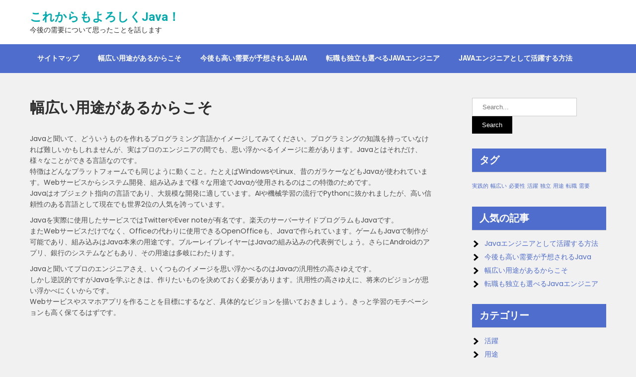

--- FILE ---
content_type: text/html; charset=UTF-8
request_url: http://www.musclehorsepower.info/
body_size: 35601
content:
<!DOCTYPE html>
<html dir="ltr" lang="ja" prefix="og: https://ogp.me/ns#">
<head>
<meta charset="UTF-8">
<meta name="viewport" content="width=device-width">
<link rel="profile" href="http://gmpg.org/xfn/11">
<title>幅広い用途があるからこそ</title>

		<!-- All in One SEO 4.6.0 - aioseo.com -->
		<meta name="description" content="Javaは用途がイメージしづらいでしょう。なぜなら汎用性が非常に高いからです。Webサービスから組み込みまで、その用途は幅広くあります。だからこそ学習のときにビジョンがイメージしづらいのです。モチベーションを高く保つためには、具体的な目標を設定しましょう。" />
		<meta name="robots" content="max-image-preview:large" />
		<meta name="keywords" content="用途,幅広い" />
		<link rel="canonical" href="http://www.musclehorsepower.info/" />
		<meta name="generator" content="All in One SEO (AIOSEO) 4.6.0" />
		<meta property="og:locale" content="ja_JP" />
		<meta property="og:site_name" content="これからもよろしくJava！ | 今後の需要について思ったことを話します" />
		<meta property="og:type" content="website" />
		<meta property="og:title" content="幅広い用途があるからこそ" />
		<meta property="og:description" content="Javaは用途がイメージしづらいでしょう。なぜなら汎用性が非常に高いからです。Webサービスから組み込みまで、その用途は幅広くあります。だからこそ学習のときにビジョンがイメージしづらいのです。モチベーションを高く保つためには、具体的な目標を設定しましょう。" />
		<meta property="og:url" content="http://www.musclehorsepower.info/" />
		<meta name="twitter:card" content="summary" />
		<meta name="twitter:title" content="幅広い用途があるからこそ" />
		<meta name="twitter:description" content="Javaは用途がイメージしづらいでしょう。なぜなら汎用性が非常に高いからです。Webサービスから組み込みまで、その用途は幅広くあります。だからこそ学習のときにビジョンがイメージしづらいのです。モチベーションを高く保つためには、具体的な目標を設定しましょう。" />
		<script type="application/ld+json" class="aioseo-schema">
			{"@context":"https:\/\/schema.org","@graph":[{"@type":"BreadcrumbList","@id":"http:\/\/www.musclehorsepower.info\/#breadcrumblist","itemListElement":[{"@type":"ListItem","@id":"http:\/\/www.musclehorsepower.info\/#listItem","position":1,"name":"\u5bb6"}]},{"@type":"Organization","@id":"http:\/\/www.musclehorsepower.info\/#organization","name":"\u3053\u308c\u304b\u3089\u3082\u3088\u308d\u3057\u304fJava\uff01","url":"http:\/\/www.musclehorsepower.info\/"},{"@type":"WebPage","@id":"http:\/\/www.musclehorsepower.info\/#webpage","url":"http:\/\/www.musclehorsepower.info\/","name":"\u5e45\u5e83\u3044\u7528\u9014\u304c\u3042\u308b\u304b\u3089\u3053\u305d","description":"Java\u306f\u7528\u9014\u304c\u30a4\u30e1\u30fc\u30b8\u3057\u3065\u3089\u3044\u3067\u3057\u3087\u3046\u3002\u306a\u305c\u306a\u3089\u6c4e\u7528\u6027\u304c\u975e\u5e38\u306b\u9ad8\u3044\u304b\u3089\u3067\u3059\u3002Web\u30b5\u30fc\u30d3\u30b9\u304b\u3089\u7d44\u307f\u8fbc\u307f\u307e\u3067\u3001\u305d\u306e\u7528\u9014\u306f\u5e45\u5e83\u304f\u3042\u308a\u307e\u3059\u3002\u3060\u304b\u3089\u3053\u305d\u5b66\u7fd2\u306e\u3068\u304d\u306b\u30d3\u30b8\u30e7\u30f3\u304c\u30a4\u30e1\u30fc\u30b8\u3057\u3065\u3089\u3044\u306e\u3067\u3059\u3002\u30e2\u30c1\u30d9\u30fc\u30b7\u30e7\u30f3\u3092\u9ad8\u304f\u4fdd\u3064\u305f\u3081\u306b\u306f\u3001\u5177\u4f53\u7684\u306a\u76ee\u6a19\u3092\u8a2d\u5b9a\u3057\u307e\u3057\u3087\u3046\u3002","inLanguage":"ja","isPartOf":{"@id":"http:\/\/www.musclehorsepower.info\/#website"},"breadcrumb":{"@id":"http:\/\/www.musclehorsepower.info\/#breadcrumblist"},"datePublished":"2020-11-04T21:43:00+09:00","dateModified":"2020-12-01T09:53:15+09:00"},{"@type":"WebSite","@id":"http:\/\/www.musclehorsepower.info\/#website","url":"http:\/\/www.musclehorsepower.info\/","name":"\u3053\u308c\u304b\u3089\u3082\u3088\u308d\u3057\u304fJava\uff01","description":"\u4eca\u5f8c\u306e\u9700\u8981\u306b\u3064\u3044\u3066\u601d\u3063\u305f\u3053\u3068\u3092\u8a71\u3057\u307e\u3059","inLanguage":"ja","publisher":{"@id":"http:\/\/www.musclehorsepower.info\/#organization"},"potentialAction":{"@type":"SearchAction","target":{"@type":"EntryPoint","urlTemplate":"http:\/\/www.musclehorsepower.info\/?s={search_term_string}"},"query-input":"required name=search_term_string"}}]}
		</script>
		<!-- All in One SEO -->

<link rel='dns-prefetch' href='//fonts.googleapis.com' />
<link rel="alternate" type="application/rss+xml" title="これからもよろしくJava！ &raquo; フィード" href="http://www.musclehorsepower.info/feed/" />
<link rel="alternate" type="application/rss+xml" title="これからもよろしくJava！ &raquo; コメントフィード" href="http://www.musclehorsepower.info/comments/feed/" />
<link rel="alternate" title="oEmbed (JSON)" type="application/json+oembed" href="http://www.musclehorsepower.info/wp-json/oembed/1.0/embed?url=http%3A%2F%2Fwww.musclehorsepower.info%2F" />
<link rel="alternate" title="oEmbed (XML)" type="text/xml+oembed" href="http://www.musclehorsepower.info/wp-json/oembed/1.0/embed?url=http%3A%2F%2Fwww.musclehorsepower.info%2F&#038;format=xml" />
<style id='wp-img-auto-sizes-contain-inline-css' type='text/css'>
img:is([sizes=auto i],[sizes^="auto," i]){contain-intrinsic-size:3000px 1500px}
/*# sourceURL=wp-img-auto-sizes-contain-inline-css */
</style>
<style id='wp-emoji-styles-inline-css' type='text/css'>

	img.wp-smiley, img.emoji {
		display: inline !important;
		border: none !important;
		box-shadow: none !important;
		height: 1em !important;
		width: 1em !important;
		margin: 0 0.07em !important;
		vertical-align: -0.1em !important;
		background: none !important;
		padding: 0 !important;
	}
/*# sourceURL=wp-emoji-styles-inline-css */
</style>
<style id='wp-block-library-inline-css' type='text/css'>
:root{--wp-block-synced-color:#7a00df;--wp-block-synced-color--rgb:122,0,223;--wp-bound-block-color:var(--wp-block-synced-color);--wp-editor-canvas-background:#ddd;--wp-admin-theme-color:#007cba;--wp-admin-theme-color--rgb:0,124,186;--wp-admin-theme-color-darker-10:#006ba1;--wp-admin-theme-color-darker-10--rgb:0,107,160.5;--wp-admin-theme-color-darker-20:#005a87;--wp-admin-theme-color-darker-20--rgb:0,90,135;--wp-admin-border-width-focus:2px}@media (min-resolution:192dpi){:root{--wp-admin-border-width-focus:1.5px}}.wp-element-button{cursor:pointer}:root .has-very-light-gray-background-color{background-color:#eee}:root .has-very-dark-gray-background-color{background-color:#313131}:root .has-very-light-gray-color{color:#eee}:root .has-very-dark-gray-color{color:#313131}:root .has-vivid-green-cyan-to-vivid-cyan-blue-gradient-background{background:linear-gradient(135deg,#00d084,#0693e3)}:root .has-purple-crush-gradient-background{background:linear-gradient(135deg,#34e2e4,#4721fb 50%,#ab1dfe)}:root .has-hazy-dawn-gradient-background{background:linear-gradient(135deg,#faaca8,#dad0ec)}:root .has-subdued-olive-gradient-background{background:linear-gradient(135deg,#fafae1,#67a671)}:root .has-atomic-cream-gradient-background{background:linear-gradient(135deg,#fdd79a,#004a59)}:root .has-nightshade-gradient-background{background:linear-gradient(135deg,#330968,#31cdcf)}:root .has-midnight-gradient-background{background:linear-gradient(135deg,#020381,#2874fc)}:root{--wp--preset--font-size--normal:16px;--wp--preset--font-size--huge:42px}.has-regular-font-size{font-size:1em}.has-larger-font-size{font-size:2.625em}.has-normal-font-size{font-size:var(--wp--preset--font-size--normal)}.has-huge-font-size{font-size:var(--wp--preset--font-size--huge)}.has-text-align-center{text-align:center}.has-text-align-left{text-align:left}.has-text-align-right{text-align:right}.has-fit-text{white-space:nowrap!important}#end-resizable-editor-section{display:none}.aligncenter{clear:both}.items-justified-left{justify-content:flex-start}.items-justified-center{justify-content:center}.items-justified-right{justify-content:flex-end}.items-justified-space-between{justify-content:space-between}.screen-reader-text{border:0;clip-path:inset(50%);height:1px;margin:-1px;overflow:hidden;padding:0;position:absolute;width:1px;word-wrap:normal!important}.screen-reader-text:focus{background-color:#ddd;clip-path:none;color:#444;display:block;font-size:1em;height:auto;left:5px;line-height:normal;padding:15px 23px 14px;text-decoration:none;top:5px;width:auto;z-index:100000}html :where(.has-border-color){border-style:solid}html :where([style*=border-top-color]){border-top-style:solid}html :where([style*=border-right-color]){border-right-style:solid}html :where([style*=border-bottom-color]){border-bottom-style:solid}html :where([style*=border-left-color]){border-left-style:solid}html :where([style*=border-width]){border-style:solid}html :where([style*=border-top-width]){border-top-style:solid}html :where([style*=border-right-width]){border-right-style:solid}html :where([style*=border-bottom-width]){border-bottom-style:solid}html :where([style*=border-left-width]){border-left-style:solid}html :where(img[class*=wp-image-]){height:auto;max-width:100%}:where(figure){margin:0 0 1em}html :where(.is-position-sticky){--wp-admin--admin-bar--position-offset:var(--wp-admin--admin-bar--height,0px)}@media screen and (max-width:600px){html :where(.is-position-sticky){--wp-admin--admin-bar--position-offset:0px}}

/*# sourceURL=wp-block-library-inline-css */
</style><style id='global-styles-inline-css' type='text/css'>
:root{--wp--preset--aspect-ratio--square: 1;--wp--preset--aspect-ratio--4-3: 4/3;--wp--preset--aspect-ratio--3-4: 3/4;--wp--preset--aspect-ratio--3-2: 3/2;--wp--preset--aspect-ratio--2-3: 2/3;--wp--preset--aspect-ratio--16-9: 16/9;--wp--preset--aspect-ratio--9-16: 9/16;--wp--preset--color--black: #000000;--wp--preset--color--cyan-bluish-gray: #abb8c3;--wp--preset--color--white: #ffffff;--wp--preset--color--pale-pink: #f78da7;--wp--preset--color--vivid-red: #cf2e2e;--wp--preset--color--luminous-vivid-orange: #ff6900;--wp--preset--color--luminous-vivid-amber: #fcb900;--wp--preset--color--light-green-cyan: #7bdcb5;--wp--preset--color--vivid-green-cyan: #00d084;--wp--preset--color--pale-cyan-blue: #8ed1fc;--wp--preset--color--vivid-cyan-blue: #0693e3;--wp--preset--color--vivid-purple: #9b51e0;--wp--preset--gradient--vivid-cyan-blue-to-vivid-purple: linear-gradient(135deg,rgb(6,147,227) 0%,rgb(155,81,224) 100%);--wp--preset--gradient--light-green-cyan-to-vivid-green-cyan: linear-gradient(135deg,rgb(122,220,180) 0%,rgb(0,208,130) 100%);--wp--preset--gradient--luminous-vivid-amber-to-luminous-vivid-orange: linear-gradient(135deg,rgb(252,185,0) 0%,rgb(255,105,0) 100%);--wp--preset--gradient--luminous-vivid-orange-to-vivid-red: linear-gradient(135deg,rgb(255,105,0) 0%,rgb(207,46,46) 100%);--wp--preset--gradient--very-light-gray-to-cyan-bluish-gray: linear-gradient(135deg,rgb(238,238,238) 0%,rgb(169,184,195) 100%);--wp--preset--gradient--cool-to-warm-spectrum: linear-gradient(135deg,rgb(74,234,220) 0%,rgb(151,120,209) 20%,rgb(207,42,186) 40%,rgb(238,44,130) 60%,rgb(251,105,98) 80%,rgb(254,248,76) 100%);--wp--preset--gradient--blush-light-purple: linear-gradient(135deg,rgb(255,206,236) 0%,rgb(152,150,240) 100%);--wp--preset--gradient--blush-bordeaux: linear-gradient(135deg,rgb(254,205,165) 0%,rgb(254,45,45) 50%,rgb(107,0,62) 100%);--wp--preset--gradient--luminous-dusk: linear-gradient(135deg,rgb(255,203,112) 0%,rgb(199,81,192) 50%,rgb(65,88,208) 100%);--wp--preset--gradient--pale-ocean: linear-gradient(135deg,rgb(255,245,203) 0%,rgb(182,227,212) 50%,rgb(51,167,181) 100%);--wp--preset--gradient--electric-grass: linear-gradient(135deg,rgb(202,248,128) 0%,rgb(113,206,126) 100%);--wp--preset--gradient--midnight: linear-gradient(135deg,rgb(2,3,129) 0%,rgb(40,116,252) 100%);--wp--preset--font-size--small: 13px;--wp--preset--font-size--medium: 20px;--wp--preset--font-size--large: 36px;--wp--preset--font-size--x-large: 42px;--wp--preset--spacing--20: 0.44rem;--wp--preset--spacing--30: 0.67rem;--wp--preset--spacing--40: 1rem;--wp--preset--spacing--50: 1.5rem;--wp--preset--spacing--60: 2.25rem;--wp--preset--spacing--70: 3.38rem;--wp--preset--spacing--80: 5.06rem;--wp--preset--shadow--natural: 6px 6px 9px rgba(0, 0, 0, 0.2);--wp--preset--shadow--deep: 12px 12px 50px rgba(0, 0, 0, 0.4);--wp--preset--shadow--sharp: 6px 6px 0px rgba(0, 0, 0, 0.2);--wp--preset--shadow--outlined: 6px 6px 0px -3px rgb(255, 255, 255), 6px 6px rgb(0, 0, 0);--wp--preset--shadow--crisp: 6px 6px 0px rgb(0, 0, 0);}:where(.is-layout-flex){gap: 0.5em;}:where(.is-layout-grid){gap: 0.5em;}body .is-layout-flex{display: flex;}.is-layout-flex{flex-wrap: wrap;align-items: center;}.is-layout-flex > :is(*, div){margin: 0;}body .is-layout-grid{display: grid;}.is-layout-grid > :is(*, div){margin: 0;}:where(.wp-block-columns.is-layout-flex){gap: 2em;}:where(.wp-block-columns.is-layout-grid){gap: 2em;}:where(.wp-block-post-template.is-layout-flex){gap: 1.25em;}:where(.wp-block-post-template.is-layout-grid){gap: 1.25em;}.has-black-color{color: var(--wp--preset--color--black) !important;}.has-cyan-bluish-gray-color{color: var(--wp--preset--color--cyan-bluish-gray) !important;}.has-white-color{color: var(--wp--preset--color--white) !important;}.has-pale-pink-color{color: var(--wp--preset--color--pale-pink) !important;}.has-vivid-red-color{color: var(--wp--preset--color--vivid-red) !important;}.has-luminous-vivid-orange-color{color: var(--wp--preset--color--luminous-vivid-orange) !important;}.has-luminous-vivid-amber-color{color: var(--wp--preset--color--luminous-vivid-amber) !important;}.has-light-green-cyan-color{color: var(--wp--preset--color--light-green-cyan) !important;}.has-vivid-green-cyan-color{color: var(--wp--preset--color--vivid-green-cyan) !important;}.has-pale-cyan-blue-color{color: var(--wp--preset--color--pale-cyan-blue) !important;}.has-vivid-cyan-blue-color{color: var(--wp--preset--color--vivid-cyan-blue) !important;}.has-vivid-purple-color{color: var(--wp--preset--color--vivid-purple) !important;}.has-black-background-color{background-color: var(--wp--preset--color--black) !important;}.has-cyan-bluish-gray-background-color{background-color: var(--wp--preset--color--cyan-bluish-gray) !important;}.has-white-background-color{background-color: var(--wp--preset--color--white) !important;}.has-pale-pink-background-color{background-color: var(--wp--preset--color--pale-pink) !important;}.has-vivid-red-background-color{background-color: var(--wp--preset--color--vivid-red) !important;}.has-luminous-vivid-orange-background-color{background-color: var(--wp--preset--color--luminous-vivid-orange) !important;}.has-luminous-vivid-amber-background-color{background-color: var(--wp--preset--color--luminous-vivid-amber) !important;}.has-light-green-cyan-background-color{background-color: var(--wp--preset--color--light-green-cyan) !important;}.has-vivid-green-cyan-background-color{background-color: var(--wp--preset--color--vivid-green-cyan) !important;}.has-pale-cyan-blue-background-color{background-color: var(--wp--preset--color--pale-cyan-blue) !important;}.has-vivid-cyan-blue-background-color{background-color: var(--wp--preset--color--vivid-cyan-blue) !important;}.has-vivid-purple-background-color{background-color: var(--wp--preset--color--vivid-purple) !important;}.has-black-border-color{border-color: var(--wp--preset--color--black) !important;}.has-cyan-bluish-gray-border-color{border-color: var(--wp--preset--color--cyan-bluish-gray) !important;}.has-white-border-color{border-color: var(--wp--preset--color--white) !important;}.has-pale-pink-border-color{border-color: var(--wp--preset--color--pale-pink) !important;}.has-vivid-red-border-color{border-color: var(--wp--preset--color--vivid-red) !important;}.has-luminous-vivid-orange-border-color{border-color: var(--wp--preset--color--luminous-vivid-orange) !important;}.has-luminous-vivid-amber-border-color{border-color: var(--wp--preset--color--luminous-vivid-amber) !important;}.has-light-green-cyan-border-color{border-color: var(--wp--preset--color--light-green-cyan) !important;}.has-vivid-green-cyan-border-color{border-color: var(--wp--preset--color--vivid-green-cyan) !important;}.has-pale-cyan-blue-border-color{border-color: var(--wp--preset--color--pale-cyan-blue) !important;}.has-vivid-cyan-blue-border-color{border-color: var(--wp--preset--color--vivid-cyan-blue) !important;}.has-vivid-purple-border-color{border-color: var(--wp--preset--color--vivid-purple) !important;}.has-vivid-cyan-blue-to-vivid-purple-gradient-background{background: var(--wp--preset--gradient--vivid-cyan-blue-to-vivid-purple) !important;}.has-light-green-cyan-to-vivid-green-cyan-gradient-background{background: var(--wp--preset--gradient--light-green-cyan-to-vivid-green-cyan) !important;}.has-luminous-vivid-amber-to-luminous-vivid-orange-gradient-background{background: var(--wp--preset--gradient--luminous-vivid-amber-to-luminous-vivid-orange) !important;}.has-luminous-vivid-orange-to-vivid-red-gradient-background{background: var(--wp--preset--gradient--luminous-vivid-orange-to-vivid-red) !important;}.has-very-light-gray-to-cyan-bluish-gray-gradient-background{background: var(--wp--preset--gradient--very-light-gray-to-cyan-bluish-gray) !important;}.has-cool-to-warm-spectrum-gradient-background{background: var(--wp--preset--gradient--cool-to-warm-spectrum) !important;}.has-blush-light-purple-gradient-background{background: var(--wp--preset--gradient--blush-light-purple) !important;}.has-blush-bordeaux-gradient-background{background: var(--wp--preset--gradient--blush-bordeaux) !important;}.has-luminous-dusk-gradient-background{background: var(--wp--preset--gradient--luminous-dusk) !important;}.has-pale-ocean-gradient-background{background: var(--wp--preset--gradient--pale-ocean) !important;}.has-electric-grass-gradient-background{background: var(--wp--preset--gradient--electric-grass) !important;}.has-midnight-gradient-background{background: var(--wp--preset--gradient--midnight) !important;}.has-small-font-size{font-size: var(--wp--preset--font-size--small) !important;}.has-medium-font-size{font-size: var(--wp--preset--font-size--medium) !important;}.has-large-font-size{font-size: var(--wp--preset--font-size--large) !important;}.has-x-large-font-size{font-size: var(--wp--preset--font-size--x-large) !important;}
/*# sourceURL=global-styles-inline-css */
</style>

<style id='classic-theme-styles-inline-css' type='text/css'>
/*! This file is auto-generated */
.wp-block-button__link{color:#fff;background-color:#32373c;border-radius:9999px;box-shadow:none;text-decoration:none;padding:calc(.667em + 2px) calc(1.333em + 2px);font-size:1.125em}.wp-block-file__button{background:#32373c;color:#fff;text-decoration:none}
/*# sourceURL=/wp-includes/css/classic-themes.min.css */
</style>
<link rel='stylesheet' id='neurons-font-css' href='https://fonts.googleapis.com/css?family=Poppins%3A400%2C700%7CRoboto%3A400%2C700%7CMonda%3A400%2C700%7CRaleway%3A400%2C700&#038;ver=6.9' type='text/css' media='all' />
<link rel='stylesheet' id='neurons-basic-style-css' href='http://www.musclehorsepower.info/wp-content/themes/neurons/style.css?ver=6.9' type='text/css' media='all' />
<link rel='stylesheet' id='neurons-responsive-style-css' href='http://www.musclehorsepower.info/wp-content/themes/neurons/css/theme-responsive.css?ver=6.9' type='text/css' media='all' />
<link rel='stylesheet' id='nivo-style-css' href='http://www.musclehorsepower.info/wp-content/themes/neurons/css/nivo-slider.css?ver=6.9' type='text/css' media='all' />
<link rel='stylesheet' id='font-awesome-style-css' href='http://www.musclehorsepower.info/wp-content/themes/neurons/css/font-awesome.css?ver=6.9' type='text/css' media='all' />
<script type="text/javascript" src="http://www.musclehorsepower.info/wp-includes/js/jquery/jquery.min.js?ver=3.7.1" id="jquery-core-js"></script>
<script type="text/javascript" src="http://www.musclehorsepower.info/wp-includes/js/jquery/jquery-migrate.min.js?ver=3.4.1" id="jquery-migrate-js"></script>
<script type="text/javascript" src="http://www.musclehorsepower.info/wp-content/themes/neurons/js/jquery.nivo.slider.js?ver=6.9" id="jquery-nivo-slider-js-js"></script>
<script type="text/javascript" src="http://www.musclehorsepower.info/wp-content/themes/neurons/js/custom.js?ver=6.9" id="neurons-customscripts-js"></script>
<link rel="https://api.w.org/" href="http://www.musclehorsepower.info/wp-json/" /><link rel="alternate" title="JSON" type="application/json" href="http://www.musclehorsepower.info/wp-json/wp/v2/pages/2" /><link rel="EditURI" type="application/rsd+xml" title="RSD" href="http://www.musclehorsepower.info/xmlrpc.php?rsd" />
<meta name="generator" content="WordPress 6.9" />
<link rel='shortlink' href='http://www.musclehorsepower.info/' />
        <style>
				a, 
				.tm_client strong,
				.postmeta a:hover,
				#sidebar ul li a:hover,
				.blog-post h3.entry-title,
				a.blog-more:hover,
				#commentform input#submit,
				input.search-submit,
				.nivo-controlNav a.active,
				.blog-date .date,
				a.read-more,
				.section-box .sec-left a{
					color:#4f6dcd;
				}
				h3.widget-title,
				.nav-links .current,
				.nav-links a:hover,
				p.form-submit input[type="submit"],
				.home-content a,
				#slider .top-bar a.slide-button,
				.header_right a{
					background-color:#4f6dcd;
				}
				.top-header{
					background-color:#01aaad;;
				}
				#header{
					background-color:#ffffff;
				}
				#navigation,
				.sitenav ul li.menu-item-has-children:hover > ul,
				.sitenav ul li.menu-item-has-children:focus > ul,
				.sitenav ul li.menu-item-has-children.focus > ul{
					background-color:#4f6dcd;
				}
				.copyright-wrapper{
					background-color:#000000;
				}
				
		</style>
		<style type="text/css">
			#header{
			background-image: url();
			background-position: center top;
		}
		.logo h1 a { color:#01aaad;}
		
	</style>
	</head>

<body class="home wp-singular page-template-default page page-id-2 wp-theme-neurons">
<a class="skip-link screen-reader-text" href="#sitemain">
	Skip to content</a>


<div id="header">
	<div class="header-inner container">
      <div class="logo">
       						<h1><a href="http://www.musclehorsepower.info/" rel="home">これからもよろしくJava！</a></h1>

											<p>今後の需要について思ったことを話します</p>
					    </div><!-- .logo -->                 
    
    <div class="header_right">     
    	    </div><!--header_right--><div class="clear"></div>  
</div><!-- .header-inner--><div class="clear"></div>  
<div id="navigation">
				<div class="container">
                    <div class="toggle">
                            <a class="toggleMenu" href="#">Menu</a>
                    </div><!-- toggle --> 	
                    <nav id="main-navigation" class="site-navigation primary-navigation sitenav" role="navigation">					
                            <div class="menu"><ul>
<li class="page_item page-item-1"><a href="http://www.musclehorsepower.info/sitemap/">サイトマップ</a></li>
<li class="page_item page-item-2 current_page_item"><a href="http://www.musclehorsepower.info/" aria-current="page">幅広い用途があるからこそ</a></li>
<li class="page_item page-item-3"><a href="http://www.musclehorsepower.info/%e4%bb%8a%e5%be%8c%e3%82%82%e9%ab%98%e3%81%84%e9%9c%80%e8%a6%81%e3%81%8c%e4%ba%88%e6%83%b3%e3%81%95%e3%82%8c%e3%82%8bjava/">今後も高い需要が予想されるJava</a></li>
<li class="page_item page-item-4"><a href="http://www.musclehorsepower.info/%e8%bb%a2%e8%81%b7%e3%82%82%e7%8b%ac%e7%ab%8b%e3%82%82%e9%81%b8%e3%81%b9%e3%82%8bjava%e3%82%a8%e3%83%b3%e3%82%b8%e3%83%8b%e3%82%a2/">転職も独立も選べるJavaエンジニア</a></li>
<li class="page_item page-item-5"><a href="http://www.musclehorsepower.info/java%e3%82%a8%e3%83%b3%e3%82%b8%e3%83%8b%e3%82%a2%e3%81%a8%e3%81%97%e3%81%a6%e6%b4%bb%e8%ba%8d%e3%81%99%e3%82%8b%e6%96%b9%e6%b3%95/">Javaエンジニアとして活躍する方法</a></li>
</ul></div>
	
                    </nav><!-- navigation -->
   			 </div><!-- container -->
</div><!-- navigation --><div class="clear"></div>
</div><!-- #header -->
  <div class="main-container">
                         
                                                  
       <div class="content-area">
        <div class="middle-align content_sidebar">
            <div class="site-main" id="sitemain">
				
<article id="post-2" class="post-2 page type-page status-publish hentry category-use tag-wide-range tag-use">
	<header class="entry-header">
		<h1 class="entry-title">幅広い用途があるからこそ</h1>
	</header><!-- .entry-header -->

	<div class="entry-content">
		<p>Javaと聞いて、どういうものを作れるプログラミング言語かイメージしてみてください。プログラミングの知識を持っていなければ難しいかもしれませんが、実はプロのエンジニアの間でも、思い浮かべるイメージに差があります。Javaとはそれだけ、様々なことができる言語なのです。<br />
特徴はどんなプラットフォームでも同じように動くこと。たとえばWindowsやLinux、昔のガラケーなどもJavaが使われています。Webサービスからシステム開発、組み込みまで様々な用途でJavaが使用されるのはこの特徴のためです。<br />
Javaはオブジェクト指向の言語であり、大規模な開発に適しています。AIや機械学習の流行でPythonに抜かれましたが、高い信頼性のある言語として現在でも世界2位の人気を誇っています。</p>
<p>Javaを実際に使用したサービスではTwitterやEver noteが有名です。楽天のサーバーサイドプログラムもJavaです。<br />
またWebサービスだけでなく、Officeの代わりに使用できるOpenOfficeも、Javaで作られています。ゲームもJavaで制作が可能であり、組み込みはJava本来の用途です。ブルーレイプレイヤーはJavaの組み込みの代表例でしょう。さらにAndroidのアプリ、銀行のシステムなどもあり、その用途は多岐にわたります。</p>
<p>Javaと聞いてプロのエンジニアさえ、いくつものイメージを思い浮かべるのはJavaの汎用性の高さゆえです。<br />
しかし逆説的ですがJavaを学ぶときは、作りたいものを決めておく必要があります。汎用性の高さゆえに、将来のビジョンが思い浮かべにくいからです。<br />
Webサービスやスマホアプリを作ることを目標にするなど、具体的なビジョンを描いておきましょう。きっと学習のモチベーションも高く保てるはずです。</p>
      </div><!-- .entry-content --><div class="clear"></div>
			
	</article><!-- #post-## -->
            </div>
            <div id="sidebar">
    
    <aside id="search-2" class="widget widget_search"><form role="search" method="get" class="search-form" action="http://www.musclehorsepower.info/">
	<label>
		<input type="search" class="search-field" placeholder="Search..." value="" name="s">
	</label>
	<input type="submit" class="search-submit" value="Search">
</form>
</aside><aside id="tag_cloud-3" class="widget widget_tag_cloud"><h3 class="widget-title">タグ</h3><div class="tagcloud"><a href="http://www.musclehorsepower.info/tag/practical/" class="tag-cloud-link tag-link-10 tag-link-position-1" style="font-size: 8pt;" aria-label="実践的 (1個の項目)">実践的</a>
<a href="http://www.musclehorsepower.info/tag/wide-range/" class="tag-cloud-link tag-link-4 tag-link-position-2" style="font-size: 8pt;" aria-label="幅広い (1個の項目)">幅広い</a>
<a href="http://www.musclehorsepower.info/tag/necessity/" class="tag-cloud-link tag-link-13 tag-link-position-3" style="font-size: 8pt;" aria-label="必要性 (1個の項目)">必要性</a>
<a href="http://www.musclehorsepower.info/tag/active/" class="tag-cloud-link tag-link-9 tag-link-position-4" style="font-size: 8pt;" aria-label="活躍 (1個の項目)">活躍</a>
<a href="http://www.musclehorsepower.info/tag/independence/" class="tag-cloud-link tag-link-7 tag-link-position-5" style="font-size: 8pt;" aria-label="独立 (1個の項目)">独立</a>
<a href="http://www.musclehorsepower.info/tag/use/" class="tag-cloud-link tag-link-3 tag-link-position-6" style="font-size: 8pt;" aria-label="用途 (1個の項目)">用途</a>
<a href="http://www.musclehorsepower.info/tag/job-change/" class="tag-cloud-link tag-link-6 tag-link-position-7" style="font-size: 8pt;" aria-label="転職 (1個の項目)">転職</a>
<a href="http://www.musclehorsepower.info/tag/demand/" class="tag-cloud-link tag-link-12 tag-link-position-8" style="font-size: 8pt;" aria-label="需要 (1個の項目)">需要</a></div>
</aside><aside id="pages-2" class="widget widget_pages"><h3 class="widget-title">人気の記事</h3>
			<ul>
				<li class="page_item page-item-5"><a href="http://www.musclehorsepower.info/java%e3%82%a8%e3%83%b3%e3%82%b8%e3%83%8b%e3%82%a2%e3%81%a8%e3%81%97%e3%81%a6%e6%b4%bb%e8%ba%8d%e3%81%99%e3%82%8b%e6%96%b9%e6%b3%95/">Javaエンジニアとして活躍する方法</a></li>
<li class="page_item page-item-3"><a href="http://www.musclehorsepower.info/%e4%bb%8a%e5%be%8c%e3%82%82%e9%ab%98%e3%81%84%e9%9c%80%e8%a6%81%e3%81%8c%e4%ba%88%e6%83%b3%e3%81%95%e3%82%8c%e3%82%8bjava/">今後も高い需要が予想されるJava</a></li>
<li class="page_item page-item-2 current_page_item"><a href="http://www.musclehorsepower.info/" aria-current="page">幅広い用途があるからこそ</a></li>
<li class="page_item page-item-4"><a href="http://www.musclehorsepower.info/%e8%bb%a2%e8%81%b7%e3%82%82%e7%8b%ac%e7%ab%8b%e3%82%82%e9%81%b8%e3%81%b9%e3%82%8bjava%e3%82%a8%e3%83%b3%e3%82%b8%e3%83%8b%e3%82%a2/">転職も独立も選べるJavaエンジニア</a></li>
			</ul>

			</aside><aside id="categories-2" class="widget widget_categories"><h3 class="widget-title">カテゴリー</h3>
			<ul>
					<li class="cat-item cat-item-8"><a href="http://www.musclehorsepower.info/category/active/">活躍</a>
</li>
	<li class="cat-item cat-item-2"><a href="http://www.musclehorsepower.info/category/use/">用途</a>
</li>
	<li class="cat-item cat-item-5"><a href="http://www.musclehorsepower.info/category/job-change/">転職</a>
</li>
	<li class="cat-item cat-item-11"><a href="http://www.musclehorsepower.info/category/demand/">需要</a>
</li>
			</ul>

			</aside>	
</div><!-- sidebar -->
            <div class="clear"></div>
        </div>
    </div>
</div><!-- main-container -->

<div class="copyright-wrapper">
        	<div class="container">
                <div class="copyright">
                    	<p><a href="http://www.musclehorsepower.info/" rel="home">これからもよろしくJava！  2026 . Powered by WordPress</p>               
                </div><!-- copyright --><div class="clear"></div>           
            </div><!-- container -->
        </div>
    </div>
        
<script type="speculationrules">
{"prefetch":[{"source":"document","where":{"and":[{"href_matches":"/*"},{"not":{"href_matches":["/wp-*.php","/wp-admin/*","/wp-content/uploads/*","/wp-content/*","/wp-content/plugins/*","/wp-content/themes/neurons/*","/*\\?(.+)"]}},{"not":{"selector_matches":"a[rel~=\"nofollow\"]"}},{"not":{"selector_matches":".no-prefetch, .no-prefetch a"}}]},"eagerness":"conservative"}]}
</script>
<script type="text/javascript" id="neurons-navigation-js-extra">
/* <![CDATA[ */
var neuronsNavigationScreenReaderText = [];
//# sourceURL=neurons-navigation-js-extra
/* ]]> */
</script>
<script type="text/javascript" src="http://www.musclehorsepower.info/wp-content/themes/neurons/js/navigation.js?ver=20190715" id="neurons-navigation-js"></script>
<script id="wp-emoji-settings" type="application/json">
{"baseUrl":"https://s.w.org/images/core/emoji/17.0.2/72x72/","ext":".png","svgUrl":"https://s.w.org/images/core/emoji/17.0.2/svg/","svgExt":".svg","source":{"concatemoji":"http://www.musclehorsepower.info/wp-includes/js/wp-emoji-release.min.js?ver=6.9"}}
</script>
<script type="module">
/* <![CDATA[ */
/*! This file is auto-generated */
const a=JSON.parse(document.getElementById("wp-emoji-settings").textContent),o=(window._wpemojiSettings=a,"wpEmojiSettingsSupports"),s=["flag","emoji"];function i(e){try{var t={supportTests:e,timestamp:(new Date).valueOf()};sessionStorage.setItem(o,JSON.stringify(t))}catch(e){}}function c(e,t,n){e.clearRect(0,0,e.canvas.width,e.canvas.height),e.fillText(t,0,0);t=new Uint32Array(e.getImageData(0,0,e.canvas.width,e.canvas.height).data);e.clearRect(0,0,e.canvas.width,e.canvas.height),e.fillText(n,0,0);const a=new Uint32Array(e.getImageData(0,0,e.canvas.width,e.canvas.height).data);return t.every((e,t)=>e===a[t])}function p(e,t){e.clearRect(0,0,e.canvas.width,e.canvas.height),e.fillText(t,0,0);var n=e.getImageData(16,16,1,1);for(let e=0;e<n.data.length;e++)if(0!==n.data[e])return!1;return!0}function u(e,t,n,a){switch(t){case"flag":return n(e,"\ud83c\udff3\ufe0f\u200d\u26a7\ufe0f","\ud83c\udff3\ufe0f\u200b\u26a7\ufe0f")?!1:!n(e,"\ud83c\udde8\ud83c\uddf6","\ud83c\udde8\u200b\ud83c\uddf6")&&!n(e,"\ud83c\udff4\udb40\udc67\udb40\udc62\udb40\udc65\udb40\udc6e\udb40\udc67\udb40\udc7f","\ud83c\udff4\u200b\udb40\udc67\u200b\udb40\udc62\u200b\udb40\udc65\u200b\udb40\udc6e\u200b\udb40\udc67\u200b\udb40\udc7f");case"emoji":return!a(e,"\ud83e\u1fac8")}return!1}function f(e,t,n,a){let r;const o=(r="undefined"!=typeof WorkerGlobalScope&&self instanceof WorkerGlobalScope?new OffscreenCanvas(300,150):document.createElement("canvas")).getContext("2d",{willReadFrequently:!0}),s=(o.textBaseline="top",o.font="600 32px Arial",{});return e.forEach(e=>{s[e]=t(o,e,n,a)}),s}function r(e){var t=document.createElement("script");t.src=e,t.defer=!0,document.head.appendChild(t)}a.supports={everything:!0,everythingExceptFlag:!0},new Promise(t=>{let n=function(){try{var e=JSON.parse(sessionStorage.getItem(o));if("object"==typeof e&&"number"==typeof e.timestamp&&(new Date).valueOf()<e.timestamp+604800&&"object"==typeof e.supportTests)return e.supportTests}catch(e){}return null}();if(!n){if("undefined"!=typeof Worker&&"undefined"!=typeof OffscreenCanvas&&"undefined"!=typeof URL&&URL.createObjectURL&&"undefined"!=typeof Blob)try{var e="postMessage("+f.toString()+"("+[JSON.stringify(s),u.toString(),c.toString(),p.toString()].join(",")+"));",a=new Blob([e],{type:"text/javascript"});const r=new Worker(URL.createObjectURL(a),{name:"wpTestEmojiSupports"});return void(r.onmessage=e=>{i(n=e.data),r.terminate(),t(n)})}catch(e){}i(n=f(s,u,c,p))}t(n)}).then(e=>{for(const n in e)a.supports[n]=e[n],a.supports.everything=a.supports.everything&&a.supports[n],"flag"!==n&&(a.supports.everythingExceptFlag=a.supports.everythingExceptFlag&&a.supports[n]);var t;a.supports.everythingExceptFlag=a.supports.everythingExceptFlag&&!a.supports.flag,a.supports.everything||((t=a.source||{}).concatemoji?r(t.concatemoji):t.wpemoji&&t.twemoji&&(r(t.twemoji),r(t.wpemoji)))});
//# sourceURL=http://www.musclehorsepower.info/wp-includes/js/wp-emoji-loader.min.js
/* ]]> */
</script>

</body>
</html>

--- FILE ---
content_type: text/css
request_url: http://www.musclehorsepower.info/wp-content/themes/neurons/css/theme-responsive.css?ver=6.9
body_size: 13338
content:
/* Mobile Portrait View */

@media screen and (max-width: 479px) {
    * {
        box-sizing: border-box;
    }
	#slider .top-bar{
		text-align:center;
	}
    .nivo-controlNav{ 
		display:none !important;
	}
	.nivo-caption {
    	width: 95% !important;
   	 	bottom: 40px !important;
    	padding: 10px;
		left:0 !important;
		top:0 !important;
	}
	.nivo-caption p {
		display: none !important;
	}
	#slider .top-bar a.slide-button {
		font-size:12px;
		padding:10px 20px;
	}
	.nivo-caption h2 {
		font-size: 22px !important;
		line-height: 32px !important;
		text-align: center;
		margin-bottom: 0;
		padding:25px 0 20px !important;
	}
    .container {
        width: 95%;
    }
	/* Header Css */
	.top-header{ 
		line-height:30px; 
		text-align:center; 
		padding:15px 0; 
	}
	.top-head-box{
		display:block;
		width:100%;
	}
	.top-head-box:first-child,
	.top-head-box:last-child{
		text-align:inherit !important;
	}
    .header {
        position: inherit !important;
        padding: 15px 0;
    }
    .header .header-inner {
        width: 95%;
		text-align:center;
    }
    .logo {
        float: none;
        text-align: center;
		margin-bottom:30px !important;
    }
	.header_right{ 
		width:auto; 
		float:none; 
		padding:0;
		text-align:center;
	}
    .toggle {
        display: block;
    }
    .toggle a {
        width: 100%;
        color: #ffffff;
        background: url(../images/mobile_nav_right.png) no-repeat right center #373a3f;
        padding: 10px 10px;
        margin-top: 20px;
        font-size: 16px;
    }
    .toggle a:hover {
        color: #ffffff !important;
    }
    .toggle a.active {
        color: #ffffff;
    }
	#navigation{
		width:auto;
		background-color:transparent !important;
		position:relative !important;
	}
    .sitenav {
        display: none;
		margin-top:0;
		width:100%;
    }
    .sitenav ul {
        background: #000000;
        color: #000;
        width: 100%;
        float: none;
        margin-top: 0;
    }
    .sitenav ul li {
        border-top: 1px #303030 solid;
        display: block;
        float: none;
        text-align: left;
    }
	.sitenav ul li ul {
		color: #fff;
		opacity: 0;
		padding:0;
		position: absolute;
		right: 9999rem;
		top: calc(100% + 2rem);
		transition: opacity 0.15s linear, transform 0.15s linear, right 0s 0.15s;
		transform: translateY(0.6rem);
		width: 20rem;
		z-index: 1;
	}
	.sitenav ul li.menu-item-has-children:hover > ul,
	.sitenav ul li.menu-item-has-children:focus > ul,
	.sitenav ul li.menu-item-has-children.focus > ul {
		left: 0;
		opacity: 1;
		transform: translateY(0);
		transition: opacity 0.15s linear, transform 0.15s linear;
		background-color:#303030;
		top:0;
		position: relative;
	}
    .sitenav ul li a {
        padding: 5px 10px;
        display: block;
        color: #ffffff !important;
		text-align:left;
    }
    .sitenav ul li a:hover {
        color: #ffffff !important;
    }
    .sitenav ul li ul,
    .sitenav ul li ul ul {
        display: block !important;
    }
    .sitenav ul li ul li a:before {
        content: "\00BB \00a0";
    }
    .sitenav ul li ul li a {
        padding-left: 20px !important;
    }
    .sitenav ul li ul li ul li a {
        padding-left: 30px !important;
    }
	.sitenav ul li.current_page_item a{
		background-color:transparent !important;
	}
	.sitenav ul li:hover,
	.sitenav ul li.current_page_item{
		background-color:inherit !important;
	}
    /* ------ Extra ------ */
    
    #sitemain iframe {
        max-width: 100%;
        height: auto;
    }
    /* --------- Pages ------- */
    
    .content-area {
        width: 95%;
        margin: 0 auto;
        padding: 50px 0;
    }
    .site-main {
        width: 100%;
        margin: 0;
        padding: 0;
        float: none;
    }
    #sidebar {
        width: auto;
        margin: 60px 0 0;
        padding: 0;
        float: none;
    }
    .nivo-directionNav a {
        top: 36% !important;
    }
	section{
		padding:0;
	}
	.pagearea-inner{ 
		position:inherit; 
		top:0; 
		margin-top:20px;
		margin-bottom:0;
	}
	.main-container{
		margin-top:0;
	}
	.home-content,
	.home-thumb{
		width:90%;
		margin:0 auto;
		float:none;
	}
	.home-thumb{
		margin-top:20px;
	}
	.home-content h3{
		font-size:26px;
	}
}
/* Mobile Landscape View */

@media screen and (max-width: 719px) and (min-width: 480px) {
    * {
        box-sizing: border-box;
    }
	#slider .top-bar{
		text-align:center;
	}
    .nivo-controlNav{ 
		display:none !important;
	}
	.nivo-caption {
    	width: 95% !important;
   	 	bottom: 25% !important;
    	padding: 10px;
		text-align:center;
		left:0 !important;
	}
	.nivo-caption p {
		display: none !important;
	}
	#slider .top-bar a.slide-button {
		font-size:12px;
		padding:10px 20px;
	}
	.nivo-caption h2 {
		font-size: 25px !important;
		line-height: 32px !important;
		text-align: center;
		margin-bottom: 0;
		padding:25px 0 20px !important;
	}
    .container {
        width: 95%;
    }
	/* Header Css */
	.top-header{ 
		line-height:30px; 
		text-align:center; 
		padding:15px 0; 
	}
	.top-head-box{
		display:block;
		width:100%;
	}
	.top-head-box:first-child,
	.top-head-box:last-child{
		text-align:inherit !important;
	}
	/* Header Css */
    .header {
        position: inherit !important;
        padding: 15px 0;
    }
    .header .header-inner {
        width: 95%;
		text-align:center;
    }
    .logo {
        float: none;
        text-align: center;
		margin-bottom:30px !important;
    }
	.header_right{ 
		width:auto; 
		float:none; 
		padding:0;
		text-align:center;
	}
    .toggle {
        display: block;
    }
    .toggle a {
        width: 100%;
        color: #ffffff;
        background: url(../images/mobile_nav_right.png) no-repeat right center #373a3f;
        padding: 10px 10px;
        margin-top: 20px;
        font-size: 16px;
    }
    .toggle a:hover {
        color: #ffffff !important;
    }
    .toggle a.active {
        color: #ffffff;
    }
    .sitenav {
        display: none;
		margin-top:0;
		width:100%;
    }
    #navigation {
        width:auto;
		background-color:transparent !important;
		position:relative !important;
    }
    .sitenav ul {
        background: #000000;
        color: #000;
        width: 100%;
        float: none;
        margin-top: 0;
    }
    .sitenav ul li {
        border-top: 1px #303030 solid;
        display: block;
        float: none;
        text-align: left;
    }
	.sitenav ul li ul {
		color: #fff;
		opacity: 0;
		padding:0;
		position: absolute;
		right: 9999rem;
		top: calc(100% + 2rem);
		transition: opacity 0.15s linear, transform 0.15s linear, right 0s 0.15s;
		transform: translateY(0.6rem);
		width: 20rem;
		z-index: 1;
	}
	.sitenav ul li.menu-item-has-children:hover > ul,
	.sitenav ul li.menu-item-has-children:focus > ul,
	.sitenav ul li.menu-item-has-children.focus > ul {
		left: 0;
		opacity: 1;
		transform: translateY(0);
		transition: opacity 0.15s linear, transform 0.15s linear;
		background-color:#303030;
		top:0;
		position: relative;
	}
    .sitenav ul li a {
        padding: 5px 10px;
        display: block;
        color: #ffffff !important;
		text-align:left !important;
    }
    .sitenav ul li a:hover {
        color: #ffffff !important;
    }
    .sitenav ul li ul,
    .sitenav ul li ul ul {
        display: block !important;
    }
    .sitenav ul li ul li a:before {
        content: "\00BB \00a0";
    }
    .sitenav ul li ul li a {
        padding-left: 20px !important;
    }
    .sitenav ul li ul li ul li a {
        padding-left: 30px !important;
    }
	.sitenav ul li.current_page_item a{
		background-color:transparent !important;
	}
	.sitenav ul li:hover,
	.sitenav ul li.current_page_item{
		background-color:inherit !important;
	}
    /* ------ Extra ------ */
    
    #sitemain iframe {
        max-width: 100%;
        height: auto;
    }
    /* --------- Pages ------- */
    
    .content-area {
        width: auto;
        margin: 0 20px;
        padding: 50px 0;
    }
    .site-main {
        width: auto;
        margin: 0;
        padding: 0;
        float: none;
    }
    #sidebar {
        width: auto;
        margin: 60px 0 0;
        padding: 0;
        float: none;
    }
    .nivo-directionNav a {
        top: 36% !important;
    }
	.home-content,
	.home-thumb{
		width:90%;
		margin:0 auto;
		float:none;
	}
	.home-thumb{
		margin-top:20px;
	}
	.home-content h3{
		font-size:32px;
	}
	.pagearea-inner{ 
		position:inherit; 
		top:0; 
		margin-top:20px;
		margin-bottom:0;
	}
	section{
		padding:0;
	}
	h2.section_title{
		font-size:30px;
	}
	.main-container{
		margin-top:0;
	}
}
@media screen and (max-width: 899px) and (min-width: 320px) {
    h2.section-title {
        line-height: 48px;
        font-size: 35px !important;
    }
    .cat_comments {
        height: auto;
    }
}
/* Tablet View */

@media screen and (max-width: 999px) and (min-width: 720px) {
    * {
        box-sizing: border-box;
    }
	.pagearea-inner{
		margin-top:20px;
		margin-bottom:0;
	}
	.nivo-caption {
    	width: 70% !important;
		bottom:8% !important;
	}
	#slider .top-bar h2{
		font:700 40px 'Oswald';
	}
    .container {
        width: 95%;
    }
	.top-head-box .top-head-box-text{
		font-size:10px;
	}
    .header {
        position: inherit !important;
        padding:15px 0;
    }
    .header .header-inner {
        width: 95%;
    }
	.header_right{
		float:right;
	}
    .logo {
        float: left;
    }
    .toggle {
        display: block;
    }
    .toggle a {
        width: 100%;
        color: #ffffff;
        background: url(../images/mobile_nav_right.png) no-repeat right center #373a3f;
        padding: 10px 10px;
        margin-top: 20px;
        font-size: 16px;
    }
    .toggle a:hover {
        color: #ffffff !important;
    }
    .toggle a.active {
        color: #ffffff;
    }
    .sitenav {
        display: none;
		float:none;
    }
    #navigation{
		width:auto;
		background-color: transparent !important;
		position:relative !important;
	}
    .sitenav ul {
        background: #000000;
        color: #000;
        width: 100%;
        float: none;
        margin-top: 0;
    }
    .sitenav ul li {
        border-top: 1px #303030 solid;
        display: block;
        float: none;
        text-align: left;
    }
	.sitenav ul li ul {
		color: #fff;
		opacity: 0;
		padding:0;
		position: absolute;
		right: 9999rem;
		top: calc(100% + 2rem);
		transition: opacity 0.15s linear, transform 0.15s linear, right 0s 0.15s;
		transform: translateY(0.6rem);
		width: 20rem;
		z-index: 1;
	}
	.sitenav ul li.menu-item-has-children:hover > ul,
	.sitenav ul li.menu-item-has-children:focus > ul,
	.sitenav ul li.menu-item-has-children.focus > ul {
		left: 0;
		opacity: 1;
		transform: translateY(0);
		transition: opacity 0.15s linear, transform 0.15s linear;
		background-color:#303030;
		top:0;
		position: relative;
	}
    .sitenav ul li a {
        padding: 5px 10px;
        display: block;
        color: #ffffff !important;
		text-align:left;
    }
    .sitenav ul li a:hover {
        color: #ffffff !important;
    }
    .sitenav ul li ul li a:before {
        content: "\00BB \00a0";
    }
    .sitenav ul li ul li a {
        padding-left: 20px !important;
    }
    .sitenav ul li ul li ul li a {
        padding-left: 30px !important;
    }
	.sitenav ul li:hover,
	.sitenav ul li.current_page_item{
		background-color:inherit !important;
	}
    /* --------- Pages ------- */
    
    .content-area {
        width: auto;
        margin: 0 20px;
        padding: 50px 0;
    }
    .site-main {
        width: 60%;
        margin: 0;
        padding: 0;
        float: left;
    }
    #sidebar {
        width: 35%;
        margin: 0;
        padding: 0;
        float: right;
    }
	section{
		padding-bottom:0;
	}
	.home-content h3{
		font-size:30px;
	}
	.main-container{
		margin-top:0;
	}
}
@media screen and (min-width: 1000px) {
    .sitenav ul li ul li {
        display: block;
        position: relative;
        float: none;
    }
    .sitenav ul li ul li a {
        display: block;
        padding-top: 10px;
        padding-bottom: 10px;
        border-bottom: 1px #313131 solid;
    }
    .site-main {
        width: 70%;
    }
}
@media screen and (min-width: 1000px) and (max-width: 1159px) {
    .container {
        width: 95%;
    }
    .header .header-inner {
        width: 95%;
    }
	.sitenav ul{
		font-size:12px;
	}
	.sitenav ul li:hover > ul{
		top:52px;
	}
    .nivo-caption {
        top: 17% !important;
        height: auto !important;
    }
    .cat_comments {
        left: 35px;
        width: 25%;
    }
    .content-area {
        width: 95%;
	}
	#navigation{
		width:auto;
	}
	.nivo-caption{
		width:82% !important;
	}
}